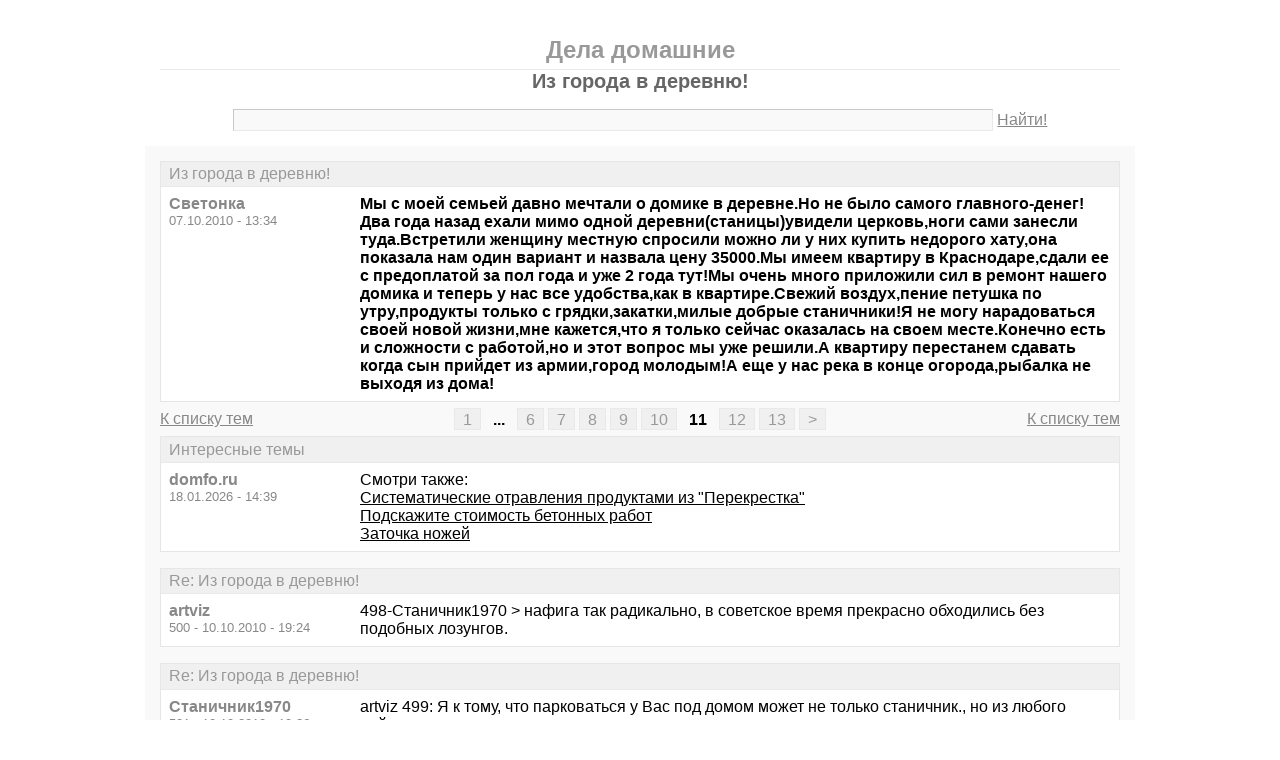

--- FILE ---
content_type: text/html; charset=windows-1251
request_url: https://domfo.ru/thread2466-11.html
body_size: 12234
content:
<!DOCTYPE html PUBLIC "-//W3C//DTD XHTML 1.0 Transitional//EN" "http://www.w3.org/TR/xhtml1/DTD/xhtml1-transitional.dtd">
<html xmlns="http://www.w3.org/1999/xhtml">
<head>
<meta http-equiv="Pragma" content="no-cache" />
<meta http-equiv="expires" content="0" />
<meta http-equiv="Cache-control" content="no-cache" />
<meta http-equiv="Content-Type" content="text/html; charset=windows-1251" />
<meta name="description" content="Из города в деревню!" />
<meta name="viewport" content="width=device-width, initial-scale=1" />
<title>Из города в деревню! - Дела домашние</title>
<link rel="shortcut icon" href="/favicon.ico" />
<link rel="alternate" type="application/rss+xml" title="Из города в деревню! - Дела домашние" href="http://feeds.feedburner.com/domforu" />
<style type="text/css">
* {margin:0;padding:0;}
body {background:#fff;color:#000;font-family:"Trebuchet MS", Verdana, sans-serif;font-size:1em;}
a {color:#000;text-decoration:underline;}
a:hover {color:#666;}
img {border:0;}
table {border-collapse:collapse;width:100%;}
input, textarea, select {font-family:"Trebuchet MS", Verdana, sans-serif;font-size:0.9em;color:#666;background:#f9f9f9;border:1px solid #e9e9e9;border-top-color:#c9c9c9;border-left-color:#c9c9c9;padding:2px 5px;}
input:focus, textarea:focus, select:focus {color:#000;}
input.submit {border:1px solid #e9e9e9;border-bottom-color:#c9c9c9;border-right-color:#c9c9c9;color:#888;}
input.submit:active {border:1px solid #e9e9e9;border-top-color:#c9c9c9;border-left-color:#c9c9c9;padding:2px 5px 2px 5px;}
.head {width:960px;margin:1em auto 0 auto;padding:15px;text-align:center;}
.head h1 {font-size:1.25em;color:#666;}
.head h2 {font-size:1.5em;color:#999;border-bottom:1px solid #e9e9e9;padding-bottom:5px;}
.head form {margin-top:1em;}
.head table {margin-top:5px;}
.head .left {text-align:left;}
.head .rght {text-align:right;}
.head a {color:#888;text-decoration:underline;}
.head a:hover {color:#666;}
.head input {width:78%;}
.wrap {width:960px;margin:0 auto 1em auto;padding:15px;background:#f9f9f9;}
.wrap h2 {font-size:1.5em;margin:0.5em;}
.wrap h2 a {color:#666;text-decoration:none;}
.wrap h2 a:hover {color:#000;background:#f0f0f0;text-decoration:underline;}
.wrap h2.mainh2 {display:inline;}
.post, .answer, .error {margin:0 0 1em 0;background:#fff;border:1px solid #e6e6e6;}
.post h3, .answer h3, .error h3 {padding:0.2em 0.5em;border-bottom:1px solid #e9e9e9;font-size:1em;font-weight:normal;background:#f0f0f0;color:#999;}
.post td, .error div {padding:0.5em;}
.post .nickname {color:#888;width:20%;text-align:left;}
.post h3 a {color:#999;text-decoration:none;}
.post h3 a:active {color:#666;}
.nextprev {margin:1em 0 0 0;border:1px solid #e6e6e6;}
.nextprev td {padding:0.2em 0.5em;background:#fff;}
.nextprev .next {text-align:right;}
.nextprev .prev {text-align:left;}
.answer {margin:0;}
.answer .left {color:#888;width:25%;text-align:right;}
.answer form {padding:0.5em 0 0 0;}
.answer td {padding:0 0.5em 0.5em 0.5em;}
.answer .rght input, .answer .rght textarea, .answer .rght div select {width:40%;}
.answer .rght div input, .answer .rght div textarea {width:90%;}
.answer .close {padding:0.5em;text-align:center;}
.pages {margin:-0.5em 0 0.5em 0;}
.pages .left {width:25%;text-align:left;}
.pages .cntr {width:50%;text-align:center;}
.pages .rght {width:25%;text-align:right;}
.pages a {color:#888;text-decoration:underline;}
.pages a:hover {background:#fff;color:#666;}
.pages .cntr a {padding:0.1em 0.5em;background:#f0f0f0;color:#999;border:1px solid #e9e9e9;text-decoration:none;}
.pages .cntr a:hover {background:#fff;color:#666;border:1px solid #e9e9e9;}
.pages .cntr b {padding:0.1em 0.5em;}
.copy {width:960px;margin:1em auto 0 auto;padding:0 15px;}
.copy table {margin:0 auto 1em auto;}
.copy td {font-size:0.8em;color:#aaa;}
.copy .counter {text-align:right;}
.copy a {color:#aaa;text-decoration:underline;}
.copy a:hover {color:#666;}
.list {margin:-0.5em 0 1em 0;}
.list th, .list td {padding:0.2em 0.5em;font-size:1em;font-weight:normal;text-align:center;background:#f0f0f0;color:#999;border:1px solid #e6e6e6;}
.list .datetime {width:20%;}
.list .re {width:5%;}
.list td.topics {background:#fff;text-align:left;}
.list a {color:#000;text-decoration:underline;}
.list a:visited {color:#666;}
.list a:hover {background:#f0f0f0;}
.first {margin:0 0 1em 0;}
.serp {margin:1em 0 0 0;}
.serp h3 a {color:#000;text-decoration:underline;}
.serp h3 a:hover {color:#666;}
.serpages {margin:0.5em 0 -0.5em 0;}
.serpages td {text-align:center;}
.serpages a {padding:0.1em 0.5em;background:#f0f0f0;color:#999;border:1px solid #e9e9e9;text-decoration:none;}
.serpages a:hover {background:#fff;color:#666;border:1px solid #e9e9e9;}
.serpages b {padding:0.1em 0.5em;}
.error {margin:0 auto;}
.ewrap {width:600px;margin:5em auto;padding:15px;background:#f9f9f9;}
.adsense {width: 728px; margin: 0 auto 15px auto;}

.list .re {width: 7%;}
/* table { table-layout: fixed; } */

@media (min-width: 600px) {
	.head, .wrap, .copy {width:auto;max-width:960px;}
	.ewrap {width:auto;max-width:600px;}
}
@media (max-width: 599px) {
	.head, .wrap, .copy {width:auto;max-width:960px;}
	.ewrap {width:auto;max-width:600px;}
	.head table, .head tbody, .head tr, .head td {display:block;}
	.head td {width:auto;text-align:center;}
	.post table, .post tbody, .post tr, .post td {display:block;}
	.post .nickname {width:auto;background:#f9f9f9;}
	.list table, .list tbody, .list tr, .list td, .list th {display:block;}
	.list.first .datetime, .list.first .re {display:none;}
	.list .topics a:not(:first-child) {padding:0 0.5em;}
	.list .datetime {margin:1px 0 0 1px;float:left;width:auto;border:0;font-size:0.8em;}
	.list .re {width:auto;border-bottom:0;font-size:0.8em;text-align:right;}
	.list .topics {clear:both;}
	.pages table, .pages tbody, .pages tr, .pages td {display:block;}
	.pages td {width:auto !important;padding: 0 0.5em;}
	.nextprev table, .nextprev tbody, .nextprev tr, .nextprev td {display:block;}
	.copy table, .copy tbody, .copy tr, .copy td {display:block;}
	.copy .counter {padding-top:1em;text-align:center;}
	.answer table, .answer tbody, .answer tr, .answer td {display:block;}
	.answer .left {width:auto;padding: 0 1em 0.5em;text-align:left;}
	.answer .rght {padding:0 1em 0.5em;}
	.answer .rght input {width:50%;}
	.answer .rght div input, .answer .rght div textarea {width:95%;}
	.answer .rght div select {width:100%;}
}
@media (max-width: 399px) {
	.wrap {padding-left:0;padding-right:0;}
	h2 {font-size:1.2em !important;}
	h1 {font-size:1.1em !important;}
}
</style>
<script async src="https://pagead2.googlesyndication.com/pagead/js/adsbygoogle.js?client=ca-pub-3319794854656213" crossorigin="anonymous"></script>
</head>
<body>
<div class="head">
<table><tr><td>
<h2>Дела домашние</h2>
<h1>Из города в деревню!</h1>
<div><form action="./search.php" method="get" name="s"><input name="q" type="text" size="90" maxlength="128" /> <a href="#" onclick="javascript:document.s.submit();">Найти!</a></form></div>
</td></tr></table>
</div>
<div class="wrap">
<div class="post">
<h3>Из города в деревню!</h3>
<table><tr>
<td class="nickname" valign="top">
<div><b>Светонка</b></div>
<div><small>07.10.2010 - 13:34</small></div>
</td>
<td class="message"><b>Мы с моей семьей давно мечтали о домике в деревне.Но не было самого главного-денег!Два года назад ехали мимо одной деревни(станицы)увидели церковь,ноги сами занесли туда.Встретили женщину местную спросили можно ли у них купить недорого хату,она показала нам один вариант и назвала цену 35000.Мы имеем квартиру в Краснодаре,сдали ее с предоплатой за пол года и уже 2 года тут!Мы очень много приложили сил в ремонт нашего домика и теперь у нас все удобства,как в квартире.Свежий воздух,пение петушка по утру,продукты только с грядки,закатки,милые добрые станичники!Я не могу нарадоваться своей новой жизни,мне кажется,что я только сейчас оказалась на своем месте.Конечно есть и сложности с работой,но и этот вопрос мы уже решили.А квартиру перестанем сдавать когда сын прийдет из армии,город молодым!А еще у нас река в конце огорода,рыбалка не выходя из дома!</b></td>
</tr></table>
</div>
<div class="pages">
<table><tr>
<td class="left"><a href="./">К списку тем</a></td>
<td class="cntr">  <a href="./thread2466.html">1</a> <b>...</b> <a href="./thread2466-6.html">6</a> <a href="./thread2466-7.html">7</a> <a href="./thread2466-8.html">8</a> <a href="./thread2466-9.html">9</a> <a href="./thread2466-10.html">10</a> <b>11</b> <a href="./thread2466-12.html">12</a> <a href="./thread2466-13.html">13</a> <a href="./thread2466-last.html">&gt;</a> </td>
<td class="rght"><a href="./">К списку тем</a></td>
</tr></table>
</div>
<div class="post">
<h3>Интересные темы</h3>
<table><tr>
<td class="nickname" valign="top">
<div><b>domfo.ru</b></div>
<div><small>18.01.2026 - 14:39</small></div>
</td>
<td class="message">Смотри также:<br><a href="/thread1081.html?utm_source=see_also" target="_blank">Систематические отравления продуктами из &quot;Перекрестка&quot;</a><br><a href="/thread973.html?utm_source=see_also" target="_blank">Подскажите стоимость бетонных работ</a><br><a href="/thread1112.html?utm_source=see_also" target="_blank">Заточка ножей</a></td>
</tr></table>
</div>
<div class="post">
<h3>Re: Из города в деревню!</h3>
<table><tr>
<td class="nickname" valign="top">
<div><b>artviz</b></div>
<div><small>500 - 10.10.2010 - 19:24</small></div>
</td>
<td class="message">498-Станичник1970 &gt; нафига так радикально, в советское время прекрасно обходились без подобных лозунгов.</td>
</tr></table>
</div>
<div class="post">
<h3>Re: Из города в деревню!</h3>
<table><tr>
<td class="nickname" valign="top">
<div><b>Станичник1970</b></div>
<div><small>501 - 10.10.2010 - 19:26</small></div>
</td>
<td class="message">artviz 499: Я к тому, что парковаться у Вас под домом может не только станичник., но из любого района города.<br />artviz 500: В смысле? Паспорта забрать?</td>
</tr></table>
</div>
<div class="post">
<h3>Re: Из города в деревню!</h3>
<table><tr>
<td class="nickname" valign="top">
<div><b>АВИ</b></div>
<div><small>502 - 10.10.2010 - 19:27</small></div>
</td>
<td class="message">Станичник1970 начинаем приходить к консенсусу:)<br />Если я был мэром, ввел бы указ пересадить всех на велосипеды, как в Китае. Разумеется используя экономические рычаги, а не административные. Хочешь кататься на машине - плати (много). Ездишь на велосипеде - с этих денег тебе заплатят. Вот глядишь животик бы мой ушел:)</td>
</tr></table>
</div>
<div class="post">
<h3>Re: Из города в деревню!</h3>
<table><tr>
<td class="nickname" valign="top">
<div><b>Синьор Леонтио</b></div>
<div><small>503 - 10.10.2010 - 19:28</small></div>
</td>
<td class="message">artviz 497 &gt; там они и так по ним ездят:)</td>
</tr></table>
</div>
<div class="post">
<h3>Re: Из города в деревню!</h3>
<table><tr>
<td class="nickname" valign="top">
<div><b>Синьор Леонтио</b></div>
<div><small>504 - 10.10.2010 - 19:31</small></div>
</td>
<td class="message">502. АВИ &gt; *Если я был мэром, ввел бы указ пересадить всех на велосипеды, как в Китае. Разумеется используя экономические рычаги, а не административные. Хочешь кататься на машине - плати (много). Ездишь на велосипеде - с этих денег тебе заплатят. Вот глядишь животик бы мой ушел:) *<br /> вот, вторая умная вещь выродилась, а то всё станичники им виноваты, сами не хотите жить лучше :)</td>
</tr></table>
</div>
<div class="post">
<h3>Интересные темы</h3>
<table><tr>
<td class="nickname" valign="top">
<div><b>domfo.ru</b></div>
<div><small>18.01.2026 - 14:39</small></div>
</td>
<td class="message">Смотри также:<br><a href="/thread2071.html?utm_source=see_also" target="_blank">как сделать хороший газон???</a><br><a href="/thread2027.html?utm_source=see_also" target="_blank">Где купить кожу для пошива изделий?</a><br><a href="/thread697.html?utm_source=see_also" target="_blank">Какой банк выбрать...</a></td>
</tr></table>
</div>
<div class="post">
<h3>Re: Из города в деревню!</h3>
<table><tr>
<td class="nickname" valign="top">
<div><b>artviz</b></div>
<div><small>505 - 10.10.2010 - 19:31</small></div>
</td>
<td class="message">501-Станичник1970 &gt; нет, я не про доХрущевские времена, я про позже, когда рабочую силу из станичек, в необходимом количестве, либо завозили централизованно, либо предоставляли им временное жилье рядом с местом работы.</td>
</tr></table>
</div>
<div class="post">
<h3>Re: Из города в деревню!</h3>
<table><tr>
<td class="nickname" valign="top">
<div><b>artviz</b></div>
<div><small>506 - 10.10.2010 - 19:32</small></div>
</td>
<td class="message">504-Синьор Леонтио &gt; так ведь и станичникам тоже на велики придется пересесть :)</td>
</tr></table>
</div>
<div class="post">
<h3>Re: Из города в деревню!</h3>
<table><tr>
<td class="nickname" valign="top">
<div><b>artviz</b></div>
<div><small>507 - 10.10.2010 - 19:33</small></div>
</td>
<td class="message">503-Синьор Леонтио &gt; я в предидущем посте слово <em class="bb">только</em> забыл.</td>
</tr></table>
</div>
<div class="post">
<h3>Re: Из города в деревню!</h3>
<table><tr>
<td class="nickname" valign="top">
<div><b>Синьор Леонтио</b></div>
<div><small>508 - 10.10.2010 - 19:34</small></div>
</td>
<td class="message">506. artviz &gt; нахрена? там же пробок нету :) там половина и так на великах насается!  </td>
</tr></table>
</div>
<div class="post">
<h3>Re: Из города в деревню!</h3>
<table><tr>
<td class="nickname" valign="top">
<div><b>artviz</b></div>
<div><small>509 - 10.10.2010 - 19:35</small></div>
</td>
<td class="message">508-Синьор Леонтио &gt; я не про там, я про здесь.</td>
</tr></table>
</div>
<div class="post">
<h3>Re: Из города в деревню!</h3>
<table><tr>
<td class="nickname" valign="top">
<div><b>Станичник1970</b></div>
<div><small>510 - 10.10.2010 - 19:36</small></div>
</td>
<td class="message">АВИ: Кстати. В большинстве стран Европы топливо стоит крайне дорого. Для жителей больших городов проще приобретать проездной на общественный транспорт, чем на своем авто по городу разъезжать. При стомости 1,5 евро за литр 92 - я думаю многие бы пересели бы на трамвайчики.</td>
</tr></table>
</div>
<div class="post">
<h3>Re: Из города в деревню!</h3>
<table><tr>
<td class="nickname" valign="top">
<div><b>artviz</b></div>
<div><small>511 - 10.10.2010 - 19:37</small></div>
</td>
<td class="message">кстати, влупить некислую плату за въезд, оченно здравое предложение, причем давно реализованное во многих городах Европы, от тока это возможно при наличии хорошей объездной по всем направлениям.</td>
</tr></table>
</div>
<div class="post">
<h3>Re: Из города в деревню!</h3>
<table><tr>
<td class="nickname" valign="top">
<div><b>Синьор Леонтио</b></div>
<div><small>512 - 10.10.2010 - 19:38</small></div>
</td>
<td class="message">509. artviz &gt;  так и я за тут! На общественный транспорт, на велосипеды. А бибики для поездок за город, на уикэнд! Вот и не будет пробок, и народ здоровше будет!</td>
</tr></table>
</div>
<div class="post">
<h3>Re: Из города в деревню!</h3>
<table><tr>
<td class="nickname" valign="top">
<div><b>АВИ</b></div>
<div><small>513 - 10.10.2010 - 19:39</small></div>
</td>
<td class="message">Синьор Леонтио это не &quot;вещь выродилась&quot;, это крик отчаянья. Да и нигде в постах не обвиняли мы станичников. Понимаем, что у них работы нет. Но рассчитываем на взаимное понимание по поводу причиняемых неудобств.</td>
</tr></table>
</div>
<div class="post">
<h3>Re: Из города в деревню!</h3>
<table><tr>
<td class="nickname" valign="top">
<div><b>Станичник1970</b></div>
<div><small>514 - 10.10.2010 - 19:40</small></div>
</td>
<td class="message">artviz 505: Опять 25. А Вас к нам на картошку по распределению.... Отличная идея. Нас к Вам на работу в общаги, а Вас на лето в обязательном порядке не на Кипр, а на арбузы сапать. или помидоры собирать для общественно полезных целей, для вас же. Сами же потом эти помидоры в столовых кушать будете и сок томатный пить. Удобная система распределения труда и потребностей.</td>
</tr></table>
</div>
<div class="post">
<h3>Re: Из города в деревню!</h3>
<table><tr>
<td class="nickname" valign="top">
<div><b>artviz</b></div>
<div><small>515 - 10.10.2010 - 19:46</small></div>
</td>
<td class="message">514-Станичник1970 &gt; а я о принудительном варианте ни разу не сказал, все строго добровольно, но центральноконтролируемо и управляемо (во блин слово-то придумал:)))</td>
</tr></table>
</div>
<div class="post">
<h3>Re: Из города в деревню!</h3>
<table><tr>
<td class="nickname" valign="top">
<div><b>Станичник1970</b></div>
<div><small>516 - 10.10.2010 - 19:46</small></div>
</td>
<td class="message">artviz 511: Вы видимо не понимаете ничего. Затраты вложенные станичником на въезд в город скажутся на росте цен, на самые простые продукты, которые вы едите каждый день. И это не сыр Масдам и не ветчина. А простая картоха, лук, и мясо. Ну влупите Вы за въезд деньгу. Допустим будет 20 р с машины. В месяц получается 440 рублей. В итоге я буду желать получать на 440 рублей больше дохода. И буду требовать от руководства, причем мотивированно эти деньги сверху. А как быть машинам, что весь день катаются туда-сюда. Появится рынок пропусков. Коррупция, блат ... короче бред а не идея...</td>
</tr></table>
</div>
<div class="post">
<h3>Re: Из города в деревню!</h3>
<table><tr>
<td class="nickname" valign="top">
<div><b>artviz</b></div>
<div><small>517 - 10.10.2010 - 19:47</small></div>
</td>
<td class="message">512-Синьор Леонтио &gt; а я не против, я про то шо станичникам-то тоже на въезде придется либо на велик, либо на трамвай.</td>
</tr></table>
</div>
<div class="post">
<h3>Re: Из города в деревню!</h3>
<table><tr>
<td class="nickname" valign="top">
<div><b>Синьор Леонтио</b></div>
<div><small>518 - 10.10.2010 - 19:48</small></div>
</td>
<td class="message">513. АВИ &gt; вот становитесь мэром, выводите офисы краевого значения за черту города, туда же пару РЦ, пару ТЦ, пару рынков, краевую и детскую больнички и будет щастье:)) Делов то, мэром стать, для блага народа проживающего в городе и в станицах.</td>
</tr></table>
</div>
<div class="post">
<h3>Re: Из города в деревню!</h3>
<table><tr>
<td class="nickname" valign="top">
<div><b>Станичник1970</b></div>
<div><small>519 - 10.10.2010 - 19:49</small></div>
</td>
<td class="message">artviz 515: Ну-ну. Как это строго добровольно, но при этом центральноконтролируемо? Т.е. хочешь ехать - ехай в общагу, не хочешь ехать сиди дома. Ну в принципе доброврольно. Т.е. снимать жилье станичникам нельзя будет. Или вьезжать нельзя, а только на специализированных автобусах. И по городу передвигаться только группами, дабы не ассимилироваться с городскими... АУ... Вы там чего курите...</td>
</tr></table>
</div>
<div class="post">
<h3>Re: Из города в деревню!</h3>
<table><tr>
<td class="nickname" valign="top">
<div><b>artviz</b></div>
<div><small>520 - 10.10.2010 - 19:49</small></div>
</td>
<td class="message">516-Станичник1970 &gt; та я прекрасно понимаю, что все эти идеи - утопия, т.е. так должно быть, но так не будет никогда,в том же эталоне свободы и демократии - США, мексиканцев вообще на границе беспредельные полицейские завалить могут, и все равно лезут не хуже наших колхозников.</td>
</tr></table>
</div>
<div class="post">
<h3>Re: Из города в деревню!</h3>
<table><tr>
<td class="nickname" valign="top">
<div><b>artviz</b></div>
<div><small>521 - 10.10.2010 - 19:52</small></div>
</td>
<td class="message">519-Станичник1970 &gt; <em class="bb">Т.е. снимать жилье станичникам нельзя будет. Или вьезжать нельзя, а только на специализированных автобусах.</em> можно, но это станет для них слишком дорого, и кстати на ценах - не скажется, т.к. те кто занимается производством сельхоз продукции, в город не ломятся каждый день, за что им почет и уважение.</td>
</tr></table>
</div>
<div class="post">
<h3>Re: Из города в деревню!</h3>
<table><tr>
<td class="nickname" valign="top">
<div><b>artviz</b></div>
<div><small>522 - 10.10.2010 - 19:52</small></div>
</td>
<td class="message">519-Станичник1970 &gt; кста, курю исключительно табак, выращенный в колхозах :)))</td>
</tr></table>
</div>
<div class="post">
<h3>Re: Из города в деревню!</h3>
<table><tr>
<td class="nickname" valign="top">
<div><b>Станичник1970</b></div>
<div><small>523 - 10.10.2010 - 19:53</small></div>
</td>
<td class="message">artviz 520: Более менее реально - это повысить стоимость топлива на акциз - в пользу строительства паркингов, муниципальных дорог и развитие общественного транспорта.</td>
</tr></table>
</div>
<div class="post">
<h3>Re: Из города в деревню!</h3>
<table><tr>
<td class="nickname" valign="top">
<div><b>Синьор Леонтио</b></div>
<div><small>524 - 10.10.2010 - 19:54</small></div>
</td>
<td class="message">517. artviz &gt; аааааа, ну а что, тоже неплохо, вот только как они на трамвае больного лежачего повезут в больничку или мешков десять картошки на рынок, а их много будет, трамваев не хватит, а на велике, ну сам подумай, повезёте вы на велике больную лежачую маму в больницу или к нотариусу или ещё куда, а? Не, дороги в городе для станичников. Сами на трамваях, и машины целее будут :)</td>
</tr></table>
</div>
<div class="post">
<h3>Re: Из города в деревню!</h3>
<table><tr>
<td class="nickname" valign="top">
<div><b>artviz</b></div>
<div><small>525 - 10.10.2010 - 19:54</small></div>
</td>
<td class="message">518-Синьор Леонтио &gt; краевые офисы и больнички самим пригодятся, а вот пару ТРЦ - невредно было-бы.</td>
</tr></table>
</div>
<div class="post">
<h3>Re: Из города в деревню!</h3>
<table><tr>
<td class="nickname" valign="top">
<div><b>Станичник1970</b></div>
<div><small>526 - 10.10.2010 - 19:56</small></div>
</td>
<td class="message">artviz 521: Ломиться то может и не ломяться, но свою деньгу считают. Тем более что сами производители к Вам и не едут. Все проще гораздо. Я вам секрет открою. Ни один продающий сельхоз продукцию в городе не является ее производителем. Тут и ежу понятно, что стоя днем на рынке, ночью с тяпкой не поработаешь. Если за въезд будут брать плату - те же барыги на нее и будут ориентироваться.</td>
</tr></table>
</div>
<div class="post">
<h3>Re: Из города в деревню!</h3>
<table><tr>
<td class="nickname" valign="top">
<div><b>artviz</b></div>
<div><small>527 - 10.10.2010 - 19:56</small></div>
</td>
<td class="message">523-Станичник1970 &gt; во, вы тоже оказывается утопист :)))</td>
</tr></table>
</div>
<div class="post">
<h3>Re: Из города в деревню!</h3>
<table><tr>
<td class="nickname" valign="top">
<div><b>artviz</b></div>
<div><small>528 - 10.10.2010 - 19:58</small></div>
</td>
<td class="message">526-Станичник1970 &gt; <em class="bb">Ни один продающий сельхоз продукцию в городе не является ее производителем.</em> я это прекрасно знаю, а барыгам не так часто ездить надо, тем более при повышении цен, вырастут цены на услуги и т.д., все в итоге устаканится, тем более как сказал выше - способ уже неоднократно проверенный.</td>
</tr></table>
</div>
<div class="post">
<h3>Re: Из города в деревню!</h3>
<table><tr>
<td class="nickname" valign="top">
<div><b>artviz</b></div>
<div><small>529 - 10.10.2010 - 19:59</small></div>
</td>
<td class="message">524-Синьор Леонтио &gt; да, с больничками я шо-то не додумал :(</td>
</tr></table>
</div>
<div class="post">
<h3>Re: Из города в деревню!</h3>
<table><tr>
<td class="nickname" valign="top">
<div><b>artviz</b></div>
<div><small>530 - 10.10.2010 - 20:01</small></div>
</td>
<td class="message">524-Синьор Леонтио &gt; + хотя и этот вопрос решаем - напрвление как пропуск считается ... хотя сразу же рынок направлений организуется ... даж не знаю.</td>
</tr></table>
</div>
<div class="post">
<h3>Re: Из города в деревню!</h3>
<table><tr>
<td class="nickname" valign="top">
<div><b>Станичник1970</b></div>
<div><small>531 - 10.10.2010 - 20:03</small></div>
</td>
<td class="message">artviz 528: Барыги каждый день ездят, а то и два и три раза. В бытность мою держателем птицы на продажу - за курями через час возвращались с города - расходились хорошо.</td>
</tr></table>
</div>
<div class="post">
<h3>Re: Из города в деревню!</h3>
<table><tr>
<td class="nickname" valign="top">
<div><b>Станичник1970</b></div>
<div><small>532 - 10.10.2010 - 20:06</small></div>
</td>
<td class="message">Все. спать. Дабы с новыми силами нервировать жителей славного города своим присутствием.</td>
</tr></table>
</div>
<div class="post">
<h3>Re: Из города в деревню!</h3>
<table><tr>
<td class="nickname" valign="top">
<div><b>АВИ</b></div>
<div><small>533 - 10.10.2010 - 20:06</small></div>
</td>
<td class="message">Ясно одно, нужно срочно принимать меры. Поджаться нужно всем, но не стоит все же забывать, что горожане находятся дома, а не в гостях.</td>
</tr></table>
</div>
<div class="post">
<h3>Re: Из города в деревню!</h3>
<table><tr>
<td class="nickname" valign="top">
<div><b>Синьор Леонтио</b></div>
<div><small>534 - 10.10.2010 - 20:11</small></div>
</td>
<td class="message">533. АВИ &gt; ошибаетесь, проехав даже квартал, вы УЖЕ в гостях! :))), потому как это уже ЧУЖОЙ для вас квартал:)))</td>
</tr></table>
</div>
<div class="post">
<h3>Re: Из города в деревню!</h3>
<table><tr>
<td class="nickname" valign="top">
<div><b>artviz</b></div>
<div><small>535 - 10.10.2010 - 20:15</small></div>
</td>
<td class="message">534-Синьор Леонтио &gt; но город то не чужой, а щас не о массовом нашествии колхозников в какой-то отдельно взятый квартал.</td>
</tr></table>
</div>
<div class="post">
<h3>Re: Из города в деревню!</h3>
<table><tr>
<td class="nickname" valign="top">
<div><b>Станичник1970</b></div>
<div><small>536 - 10.10.2010 - 20:15</small></div>
</td>
<td class="message">АВИ: Вот жеж... только хотел спать уйти.. зачем обновился... С чего Вы взяли, что Вы дома. Ваш дом - квартира. или домик в черте города. Все остальное - это чья-то частная собственность. или же муниципальная. И с чего я должен чувствовать себя гостем. Я равен в правах на все территории РФ. Дома вы можете себя чуствовать только за дверью квартиры, и я буду чувстовать себя в гостях так же за дверью Вашей квартиры. Все остальное миф. Улицы построены не конкертно для Вас. Вот откуда рождается непонимание. Кто Вам вбил эту глупость в голову, что весь город - Ваш дом. Я туда на работу еду. Я же не говорю - что это мое производство и мой цех. Я могу так же не быть недовольным, что Вы живете, там где я работаю. И мой гнев вполне обоснован. С чего это вы приперлись жить в мое место работы.</td>
</tr></table>
</div>
<div class="post">
<h3>Re: Из города в деревню!</h3>
<table><tr>
<td class="nickname" valign="top">
<div><b>АВИ</b></div>
<div><small>537 - 10.10.2010 - 20:18</small></div>
</td>
<td class="message">Синьор Леонтио вы разве родное село не считаете своим? В хорошем смысле.<br />И потом, другой квартал для другого горожанина свой. Поэтому город для горожан - дом. Так же впрочем как и село для селян.</td>
</tr></table>
</div>
<div class="post">
<h3>Re: Из города в деревню!</h3>
<table><tr>
<td class="nickname" valign="top">
<div><b>АВИ</b></div>
<div><small>538 - 10.10.2010 - 20:20</small></div>
</td>
<td class="message">Станичник1970 мы уже обсуждали поговорку &quot;Где родился, там и пригодился&quot;.</td>
</tr></table>
</div>
<div class="post">
<h3>Re: Из города в деревню!</h3>
<table><tr>
<td class="nickname" valign="top">
<div><b>artviz</b></div>
<div><small>539 - 10.10.2010 - 20:22</small></div>
</td>
<td class="message">536-Станичник1970 &gt; <em class="bb">Я могу так же не быть недовольным, что Вы живете, там где я работаю</em> а вот тут дело приоритетов, а мнение аборигена приоритетнее по умолчанию.<br /><em class="bb">С чего это вы приперлись жить в мое место работы.</em> тоже не считается, т.к. жил кто-либо здесь, раньше чем вы работать приперлись.<br />хотя ваще с крайним определение местами согласен, если только адресовать его в верном направлении.</td>
</tr></table>
</div>
<div class="post">
<h3>Re: Из города в деревню!</h3>
<table><tr>
<td class="nickname" valign="top">
<div><b>Синьор Леонтио</b></div>
<div><small>540 - 10.10.2010 - 20:28</small></div>
</td>
<td class="message">537. АВИ &gt; я не в селе живу. :)<br />Люди, не кусайте руку которая вас кормит</td>
</tr></table>
</div>
<div class="post">
<h3>Re: Из города в деревню!</h3>
<table><tr>
<td class="nickname" valign="top">
<div><b>artviz</b></div>
<div><small>541 - 10.10.2010 - 20:31</small></div>
</td>
<td class="message">540-Синьор Леонтио &gt; а зачем самого себя за руку кусать ? :)))</td>
</tr></table>
</div>
<div class="post">
<h3>Re: Из города в деревню!</h3>
<table><tr>
<td class="nickname" valign="top">
<div><b>Fodin®</b></div>
<div><small>542 - 10.10.2010 - 20:32</small></div>
</td>
<td class="message">540-Синьор Леонтио &gt;Вы о чём?</td>
</tr></table>
</div>
<div class="post">
<h3>Re: Из города в деревню!</h3>
<table><tr>
<td class="nickname" valign="top">
<div><b>Синьор Леонтио</b></div>
<div><small>543 - 10.10.2010 - 20:34</small></div>
</td>
<td class="message">Хм. о птичках</td>
</tr></table>
</div>
<div class="post">
<h3>Re: Из города в деревню!</h3>
<table><tr>
<td class="nickname" valign="top">
<div><b>Fodin®</b></div>
<div><small>544 - 10.10.2010 - 20:36</small></div>
</td>
<td class="message">543-Синьор Леонтио &gt;Я так и понял. Ваш пост к теме никакого отношения не имеет. Вы же про BDSM написали?</td>
</tr></table>
</div>
<div class="post">
<h3>Re: Из города в деревню!</h3>
<table><tr>
<td class="nickname" valign="top">
<div><b>Синьор Леонтио</b></div>
<div><small>545 - 10.10.2010 - 20:50</small></div>
</td>
<td class="message">Я написал про руку сельского труженика, которая нас кормит, а вы её кусаете, т.е. говоря попроще для особо умных, гоните селян из как бы вашего города. Нехорошо. Глупые вы. Не в них проблема.<br /><strong class="bb">Fodin®</strong> блин, слова какие знаете, увлекаетесь?</td>
</tr></table>
</div>
<div class="post">
<h3>Re: Из города в деревню!</h3>
<table><tr>
<td class="nickname" valign="top">
<div><b>АВИ</b></div>
<div><small>546 - 10.10.2010 - 20:57</small></div>
</td>
<td class="message">545, Синьор Леонтио - тот, кто действительно кормит город, вкалывают в полях с утра до вечера на тракторах и комбайнах и им некогда разъезжать по городам в поисках заработков. Так что глупые как видите не мы.</td>
</tr></table>
</div>
<div class="post">
<h3>Re: Из города в деревню!</h3>
<table><tr>
<td class="nickname" valign="top">
<div><b>Fodin®</b></div>
<div><small>547 - 10.10.2010 - 21:05</small></div>
</td>
<td class="message">545-Синьор Леонтио &gt;Меня не кормит. Образование, понимаете, позволяет и не только такие слова знать. А Вы боитесь таких слов?</td>
</tr></table>
</div>
<div class="post">
<h3>Re: Из города в деревню!</h3>
<table><tr>
<td class="nickname" valign="top">
<div><b>Синьор Леонтио</b></div>
<div><small>548 - 10.10.2010 - 21:08</small></div>
</td>
<td class="message">547. Fodin® &gt; ну похвастайтесь эрудицией, какие ещё слова знаете?</td>
</tr></table>
</div>
<div class="post">
<h3>Re: Из города в деревню!</h3>
<table><tr>
<td class="nickname" valign="top">
<div><b>artviz</b></div>
<div><small>549 - 10.10.2010 - 21:12</small></div>
</td>
<td class="message">545-Синьор Леонтио &gt; никто никого никуда не гонит, но мера все-таки быть должна, и если действительно селянин, трудится на производстве сельхозпродукции, то и в городе ему завсегда рады, а те кто каждый день сюда стадами нескончаемыми прется, либо всеми способами здесь вцепиться хочет к вышеописанному процессу никоим образом отношения не имеет.<br />а насчет кормежки - уже много раз говорили, людей кормят голова и руки и уж никак не колхозники, т.к. на иждивении у них они не состоят.</td>
</tr></table>
</div>
<div class="pages">
<table><tr>
<td class="left"><a href="./">К списку тем</a></td>
<td class="cntr">  <a href="./thread2466.html">1</a> <b>...</b> <a href="./thread2466-6.html">6</a> <a href="./thread2466-7.html">7</a> <a href="./thread2466-8.html">8</a> <a href="./thread2466-9.html">9</a> <a href="./thread2466-10.html">10</a> <b>11</b> <a href="./thread2466-12.html">12</a> <a href="./thread2466-13.html">13</a> <a href="./thread2466-last.html">&gt;</a> </td>
<td class="rght"><a href="./">К списку тем</a></td>
</tr></table>
</div>
<div class="answer">
<h3>Добавить новое сообщение</h3>
<form action="./update.php" method="post">
<table>
<tr>
<td class="left" valign="top">Ваше имя:</td>
<td class="rght"><input name="field1" type="text" size="20" maxlength="64" /></td>
</tr>
<tr>
<td class="left" valign="top">Тема сообщения:</td>
<td class="rght"><div><input name="field2" type="text" size="75" maxlength="128" value="Re: Из города в деревню!" /></div></td>
</tr>
<tr>
<td class="left" valign="top">Сообщение:</td>
<td class="rght"><div><textarea name="field3" rows="7" cols="75"></textarea></div></td>
</tr>
<tr>
<td class="left" valign="top"><input type="hidden" name="type" value="2" /><input type="hidden" name="id" value="2466" /></td>
<td class="rght"><input type="submit" class="submit" value=" Отправить " /></td>
</tr>
</table>
</form>
</div>
<div class="nextprev">
<table><tr>
<td class="prev"><a href="./thread2465.html">« Городская канализация в частном секторе</a></td>
<td class="next"><a href="./thread2467.html">Подскажите хороший ремонт обуви »</a></td>
</tr></table>
</div>
</div>
<div class="copy">
<table><tr>
<td>&copy; 2009—2010 Дела домашние</td>
<td class="counter">
<!--LiveInternet counter--><script type="text/javascript"><!--
document.write("<a href='https://www.liveinternet.ru/click' "+
"target='_blank'><img src='https://counter.yadro.ru/hit?t14.1;r"+
escape(document.referrer)+((typeof(screen)=="undefined")?"":
";s"+screen.width+"*"+screen.height+"*"+(screen.colorDepth?
screen.colorDepth:screen.pixelDepth))+";u"+escape(document.URL)+
";"+Math.random()+
"' alt='' title='LiveInternet: показано число просмотров за 24"+
" часа, посетителей за 24 часа и за сегодня' "+
"border='0' width='88' height='31' /><\/a>")
//--></script><!--/LiveInternet-->
</td>
</tr></table>
</div>
<!-- Yandex.Metrika counter -->
<script type="text/javascript" >
   (function(m,e,t,r,i,k,a){m[i]=m[i]||function(){(m[i].a=m[i].a||[]).push(arguments)};
   m[i].l=1*new Date();k=e.createElement(t),a=e.getElementsByTagName(t)[0],k.async=1,k.src=r,a.parentNode.insertBefore(k,a)})
   (window, document, "script", "https://mc.yandex.ru/metrika/tag.js", "ym");

   ym(67401949, "init", {
        clickmap:true,
        trackLinks:true,
        accurateTrackBounce:true,
        webvisor:true
   });
</script>
<noscript><div><img src="https://mc.yandex.ru/watch/67401949" style="position:absolute; left:-9999px;" alt="" /></div></noscript>
<!-- /Yandex.Metrika counter -->	
	
</body>
</html>

<!-- 0.016319036483765 -->

--- FILE ---
content_type: text/html; charset=utf-8
request_url: https://www.google.com/recaptcha/api2/aframe
body_size: 267
content:
<!DOCTYPE HTML><html><head><meta http-equiv="content-type" content="text/html; charset=UTF-8"></head><body><script nonce="0YLdZiB7rDCoqlTu2Sh5Xg">/** Anti-fraud and anti-abuse applications only. See google.com/recaptcha */ try{var clients={'sodar':'https://pagead2.googlesyndication.com/pagead/sodar?'};window.addEventListener("message",function(a){try{if(a.source===window.parent){var b=JSON.parse(a.data);var c=clients[b['id']];if(c){var d=document.createElement('img');d.src=c+b['params']+'&rc='+(localStorage.getItem("rc::a")?sessionStorage.getItem("rc::b"):"");window.document.body.appendChild(d);sessionStorage.setItem("rc::e",parseInt(sessionStorage.getItem("rc::e")||0)+1);localStorage.setItem("rc::h",'1768747165749');}}}catch(b){}});window.parent.postMessage("_grecaptcha_ready", "*");}catch(b){}</script></body></html>